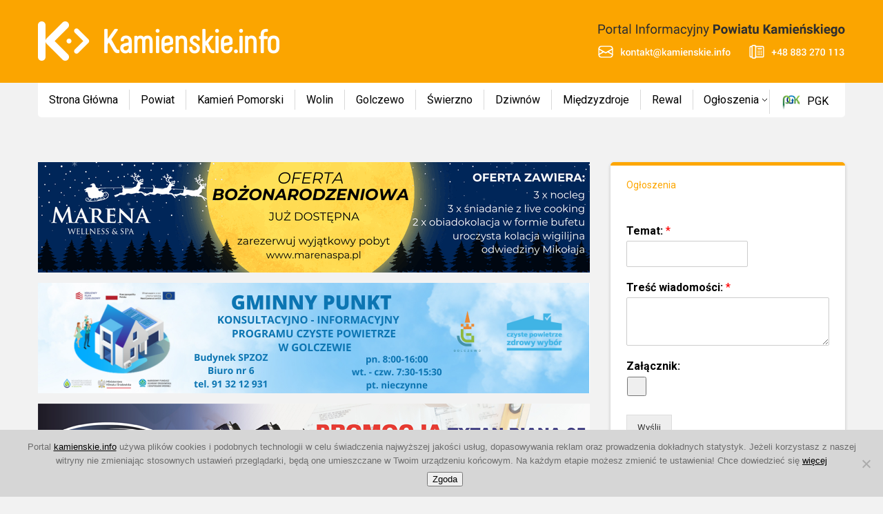

--- FILE ---
content_type: text/html; charset=UTF-8
request_url: https://kamienskie.info/kierownik-recepcji-resortu-nad-morzem-rewal/
body_size: 18030
content:
<!DOCTYPE html PUBLIC "-//W3C//DTD XHTML 1.1//EN" "http://www.w3.org/TR/xhtml11/DTD/xhtml11.dtd">
<html xmlns="http://www.w3.org/1999/xhtml" dir="ltr" xml:lang="pl-PL">
    <head>
        <meta http-equiv="Content-Type" content="text/html; charset=UTF-8" />
        <title>Kierownik Recepcji resortu nad morzem, Rewal | Kamienskie.info</title>
        <meta http-equiv="Content-language" content="pl-PL" />
        <meta http-equiv="x-ua-compatible" content="ie=edge">
		<link rel="profile" href="https://gmpg.org/xfn/11" />
        <link rel="shortcut icon" href="https://kamienskie.info/wp-content/themes/sight3.0/images/favicon.ico" type="image/x-icon" />
        <link rel="stylesheet" type="text/css" media="all" href="https://kamienskie.info/wp-content/themes/sight3.0/style.css?v=3" />
<script async src="https://pagead2.googlesyndication.com/pagead/js/adsbygoogle.js?client=ca-pub-6962618512979957"
     crossorigin="anonymous"></script>


        <!--[if IE]><link rel="stylesheet" type="text/css" media="all" href="https://kamienskie.info/wp-content/themes/sight3.0/ie.css" /><![endif]-->
        <X-XSS-Protection: 1; mode=block>
        <meta name='robots' content='max-image-preview:large' />
	<style>img:is([sizes="auto" i], [sizes^="auto," i]) { contain-intrinsic-size: 3000px 1500px }</style>
	<link rel="alternate" type="application/rss+xml" title="Kamienskie.info &raquo; Kanał z wpisami" href="https://kamienskie.info/feed/" />
<link rel="alternate" type="application/rss+xml" title="Kamienskie.info &raquo; Kanał z komentarzami" href="https://kamienskie.info/comments/feed/" />
<link rel="alternate" type="application/rss+xml" title="Kamienskie.info &raquo; Kierownik Recepcji resortu nad morzem, Rewal Kanał z komentarzami" href="https://kamienskie.info/kierownik-recepcji-resortu-nad-morzem-rewal/feed/" />
<script type="text/javascript">
/* <![CDATA[ */
window._wpemojiSettings = {"baseUrl":"https:\/\/s.w.org\/images\/core\/emoji\/16.0.1\/72x72\/","ext":".png","svgUrl":"https:\/\/s.w.org\/images\/core\/emoji\/16.0.1\/svg\/","svgExt":".svg","source":{"concatemoji":"https:\/\/kamienskie.info\/wp-includes\/js\/wp-emoji-release.min.js?ver=6.8.3"}};
/*! This file is auto-generated */
!function(s,n){var o,i,e;function c(e){try{var t={supportTests:e,timestamp:(new Date).valueOf()};sessionStorage.setItem(o,JSON.stringify(t))}catch(e){}}function p(e,t,n){e.clearRect(0,0,e.canvas.width,e.canvas.height),e.fillText(t,0,0);var t=new Uint32Array(e.getImageData(0,0,e.canvas.width,e.canvas.height).data),a=(e.clearRect(0,0,e.canvas.width,e.canvas.height),e.fillText(n,0,0),new Uint32Array(e.getImageData(0,0,e.canvas.width,e.canvas.height).data));return t.every(function(e,t){return e===a[t]})}function u(e,t){e.clearRect(0,0,e.canvas.width,e.canvas.height),e.fillText(t,0,0);for(var n=e.getImageData(16,16,1,1),a=0;a<n.data.length;a++)if(0!==n.data[a])return!1;return!0}function f(e,t,n,a){switch(t){case"flag":return n(e,"\ud83c\udff3\ufe0f\u200d\u26a7\ufe0f","\ud83c\udff3\ufe0f\u200b\u26a7\ufe0f")?!1:!n(e,"\ud83c\udde8\ud83c\uddf6","\ud83c\udde8\u200b\ud83c\uddf6")&&!n(e,"\ud83c\udff4\udb40\udc67\udb40\udc62\udb40\udc65\udb40\udc6e\udb40\udc67\udb40\udc7f","\ud83c\udff4\u200b\udb40\udc67\u200b\udb40\udc62\u200b\udb40\udc65\u200b\udb40\udc6e\u200b\udb40\udc67\u200b\udb40\udc7f");case"emoji":return!a(e,"\ud83e\udedf")}return!1}function g(e,t,n,a){var r="undefined"!=typeof WorkerGlobalScope&&self instanceof WorkerGlobalScope?new OffscreenCanvas(300,150):s.createElement("canvas"),o=r.getContext("2d",{willReadFrequently:!0}),i=(o.textBaseline="top",o.font="600 32px Arial",{});return e.forEach(function(e){i[e]=t(o,e,n,a)}),i}function t(e){var t=s.createElement("script");t.src=e,t.defer=!0,s.head.appendChild(t)}"undefined"!=typeof Promise&&(o="wpEmojiSettingsSupports",i=["flag","emoji"],n.supports={everything:!0,everythingExceptFlag:!0},e=new Promise(function(e){s.addEventListener("DOMContentLoaded",e,{once:!0})}),new Promise(function(t){var n=function(){try{var e=JSON.parse(sessionStorage.getItem(o));if("object"==typeof e&&"number"==typeof e.timestamp&&(new Date).valueOf()<e.timestamp+604800&&"object"==typeof e.supportTests)return e.supportTests}catch(e){}return null}();if(!n){if("undefined"!=typeof Worker&&"undefined"!=typeof OffscreenCanvas&&"undefined"!=typeof URL&&URL.createObjectURL&&"undefined"!=typeof Blob)try{var e="postMessage("+g.toString()+"("+[JSON.stringify(i),f.toString(),p.toString(),u.toString()].join(",")+"));",a=new Blob([e],{type:"text/javascript"}),r=new Worker(URL.createObjectURL(a),{name:"wpTestEmojiSupports"});return void(r.onmessage=function(e){c(n=e.data),r.terminate(),t(n)})}catch(e){}c(n=g(i,f,p,u))}t(n)}).then(function(e){for(var t in e)n.supports[t]=e[t],n.supports.everything=n.supports.everything&&n.supports[t],"flag"!==t&&(n.supports.everythingExceptFlag=n.supports.everythingExceptFlag&&n.supports[t]);n.supports.everythingExceptFlag=n.supports.everythingExceptFlag&&!n.supports.flag,n.DOMReady=!1,n.readyCallback=function(){n.DOMReady=!0}}).then(function(){return e}).then(function(){var e;n.supports.everything||(n.readyCallback(),(e=n.source||{}).concatemoji?t(e.concatemoji):e.wpemoji&&e.twemoji&&(t(e.twemoji),t(e.wpemoji)))}))}((window,document),window._wpemojiSettings);
/* ]]> */
</script>
<link rel='stylesheet' id='dashicons-css' href='https://kamienskie.info/wp-includes/css/dashicons.min.css?ver=6.8.3' type='text/css' media='all' />
<link rel='stylesheet' id='menu-icons-extra-css' href='https://kamienskie.info/wp-content/plugins/menu-icons/css/extra.min.css?ver=0.13.18' type='text/css' media='all' />
<style id='wp-emoji-styles-inline-css' type='text/css'>

	img.wp-smiley, img.emoji {
		display: inline !important;
		border: none !important;
		box-shadow: none !important;
		height: 1em !important;
		width: 1em !important;
		margin: 0 0.07em !important;
		vertical-align: -0.1em !important;
		background: none !important;
		padding: 0 !important;
	}
</style>
<link rel='stylesheet' id='wp-block-library-css' href='https://kamienskie.info/wp-includes/css/dist/block-library/style.min.css?ver=6.8.3' type='text/css' media='all' />
<style id='classic-theme-styles-inline-css' type='text/css'>
/*! This file is auto-generated */
.wp-block-button__link{color:#fff;background-color:#32373c;border-radius:9999px;box-shadow:none;text-decoration:none;padding:calc(.667em + 2px) calc(1.333em + 2px);font-size:1.125em}.wp-block-file__button{background:#32373c;color:#fff;text-decoration:none}
</style>
<style id='global-styles-inline-css' type='text/css'>
:root{--wp--preset--aspect-ratio--square: 1;--wp--preset--aspect-ratio--4-3: 4/3;--wp--preset--aspect-ratio--3-4: 3/4;--wp--preset--aspect-ratio--3-2: 3/2;--wp--preset--aspect-ratio--2-3: 2/3;--wp--preset--aspect-ratio--16-9: 16/9;--wp--preset--aspect-ratio--9-16: 9/16;--wp--preset--color--black: #000000;--wp--preset--color--cyan-bluish-gray: #abb8c3;--wp--preset--color--white: #ffffff;--wp--preset--color--pale-pink: #f78da7;--wp--preset--color--vivid-red: #cf2e2e;--wp--preset--color--luminous-vivid-orange: #ff6900;--wp--preset--color--luminous-vivid-amber: #fcb900;--wp--preset--color--light-green-cyan: #7bdcb5;--wp--preset--color--vivid-green-cyan: #00d084;--wp--preset--color--pale-cyan-blue: #8ed1fc;--wp--preset--color--vivid-cyan-blue: #0693e3;--wp--preset--color--vivid-purple: #9b51e0;--wp--preset--gradient--vivid-cyan-blue-to-vivid-purple: linear-gradient(135deg,rgba(6,147,227,1) 0%,rgb(155,81,224) 100%);--wp--preset--gradient--light-green-cyan-to-vivid-green-cyan: linear-gradient(135deg,rgb(122,220,180) 0%,rgb(0,208,130) 100%);--wp--preset--gradient--luminous-vivid-amber-to-luminous-vivid-orange: linear-gradient(135deg,rgba(252,185,0,1) 0%,rgba(255,105,0,1) 100%);--wp--preset--gradient--luminous-vivid-orange-to-vivid-red: linear-gradient(135deg,rgba(255,105,0,1) 0%,rgb(207,46,46) 100%);--wp--preset--gradient--very-light-gray-to-cyan-bluish-gray: linear-gradient(135deg,rgb(238,238,238) 0%,rgb(169,184,195) 100%);--wp--preset--gradient--cool-to-warm-spectrum: linear-gradient(135deg,rgb(74,234,220) 0%,rgb(151,120,209) 20%,rgb(207,42,186) 40%,rgb(238,44,130) 60%,rgb(251,105,98) 80%,rgb(254,248,76) 100%);--wp--preset--gradient--blush-light-purple: linear-gradient(135deg,rgb(255,206,236) 0%,rgb(152,150,240) 100%);--wp--preset--gradient--blush-bordeaux: linear-gradient(135deg,rgb(254,205,165) 0%,rgb(254,45,45) 50%,rgb(107,0,62) 100%);--wp--preset--gradient--luminous-dusk: linear-gradient(135deg,rgb(255,203,112) 0%,rgb(199,81,192) 50%,rgb(65,88,208) 100%);--wp--preset--gradient--pale-ocean: linear-gradient(135deg,rgb(255,245,203) 0%,rgb(182,227,212) 50%,rgb(51,167,181) 100%);--wp--preset--gradient--electric-grass: linear-gradient(135deg,rgb(202,248,128) 0%,rgb(113,206,126) 100%);--wp--preset--gradient--midnight: linear-gradient(135deg,rgb(2,3,129) 0%,rgb(40,116,252) 100%);--wp--preset--font-size--small: 13px;--wp--preset--font-size--medium: 20px;--wp--preset--font-size--large: 36px;--wp--preset--font-size--x-large: 42px;--wp--preset--spacing--20: 0.44rem;--wp--preset--spacing--30: 0.67rem;--wp--preset--spacing--40: 1rem;--wp--preset--spacing--50: 1.5rem;--wp--preset--spacing--60: 2.25rem;--wp--preset--spacing--70: 3.38rem;--wp--preset--spacing--80: 5.06rem;--wp--preset--shadow--natural: 6px 6px 9px rgba(0, 0, 0, 0.2);--wp--preset--shadow--deep: 12px 12px 50px rgba(0, 0, 0, 0.4);--wp--preset--shadow--sharp: 6px 6px 0px rgba(0, 0, 0, 0.2);--wp--preset--shadow--outlined: 6px 6px 0px -3px rgba(255, 255, 255, 1), 6px 6px rgba(0, 0, 0, 1);--wp--preset--shadow--crisp: 6px 6px 0px rgba(0, 0, 0, 1);}:where(.is-layout-flex){gap: 0.5em;}:where(.is-layout-grid){gap: 0.5em;}body .is-layout-flex{display: flex;}.is-layout-flex{flex-wrap: wrap;align-items: center;}.is-layout-flex > :is(*, div){margin: 0;}body .is-layout-grid{display: grid;}.is-layout-grid > :is(*, div){margin: 0;}:where(.wp-block-columns.is-layout-flex){gap: 2em;}:where(.wp-block-columns.is-layout-grid){gap: 2em;}:where(.wp-block-post-template.is-layout-flex){gap: 1.25em;}:where(.wp-block-post-template.is-layout-grid){gap: 1.25em;}.has-black-color{color: var(--wp--preset--color--black) !important;}.has-cyan-bluish-gray-color{color: var(--wp--preset--color--cyan-bluish-gray) !important;}.has-white-color{color: var(--wp--preset--color--white) !important;}.has-pale-pink-color{color: var(--wp--preset--color--pale-pink) !important;}.has-vivid-red-color{color: var(--wp--preset--color--vivid-red) !important;}.has-luminous-vivid-orange-color{color: var(--wp--preset--color--luminous-vivid-orange) !important;}.has-luminous-vivid-amber-color{color: var(--wp--preset--color--luminous-vivid-amber) !important;}.has-light-green-cyan-color{color: var(--wp--preset--color--light-green-cyan) !important;}.has-vivid-green-cyan-color{color: var(--wp--preset--color--vivid-green-cyan) !important;}.has-pale-cyan-blue-color{color: var(--wp--preset--color--pale-cyan-blue) !important;}.has-vivid-cyan-blue-color{color: var(--wp--preset--color--vivid-cyan-blue) !important;}.has-vivid-purple-color{color: var(--wp--preset--color--vivid-purple) !important;}.has-black-background-color{background-color: var(--wp--preset--color--black) !important;}.has-cyan-bluish-gray-background-color{background-color: var(--wp--preset--color--cyan-bluish-gray) !important;}.has-white-background-color{background-color: var(--wp--preset--color--white) !important;}.has-pale-pink-background-color{background-color: var(--wp--preset--color--pale-pink) !important;}.has-vivid-red-background-color{background-color: var(--wp--preset--color--vivid-red) !important;}.has-luminous-vivid-orange-background-color{background-color: var(--wp--preset--color--luminous-vivid-orange) !important;}.has-luminous-vivid-amber-background-color{background-color: var(--wp--preset--color--luminous-vivid-amber) !important;}.has-light-green-cyan-background-color{background-color: var(--wp--preset--color--light-green-cyan) !important;}.has-vivid-green-cyan-background-color{background-color: var(--wp--preset--color--vivid-green-cyan) !important;}.has-pale-cyan-blue-background-color{background-color: var(--wp--preset--color--pale-cyan-blue) !important;}.has-vivid-cyan-blue-background-color{background-color: var(--wp--preset--color--vivid-cyan-blue) !important;}.has-vivid-purple-background-color{background-color: var(--wp--preset--color--vivid-purple) !important;}.has-black-border-color{border-color: var(--wp--preset--color--black) !important;}.has-cyan-bluish-gray-border-color{border-color: var(--wp--preset--color--cyan-bluish-gray) !important;}.has-white-border-color{border-color: var(--wp--preset--color--white) !important;}.has-pale-pink-border-color{border-color: var(--wp--preset--color--pale-pink) !important;}.has-vivid-red-border-color{border-color: var(--wp--preset--color--vivid-red) !important;}.has-luminous-vivid-orange-border-color{border-color: var(--wp--preset--color--luminous-vivid-orange) !important;}.has-luminous-vivid-amber-border-color{border-color: var(--wp--preset--color--luminous-vivid-amber) !important;}.has-light-green-cyan-border-color{border-color: var(--wp--preset--color--light-green-cyan) !important;}.has-vivid-green-cyan-border-color{border-color: var(--wp--preset--color--vivid-green-cyan) !important;}.has-pale-cyan-blue-border-color{border-color: var(--wp--preset--color--pale-cyan-blue) !important;}.has-vivid-cyan-blue-border-color{border-color: var(--wp--preset--color--vivid-cyan-blue) !important;}.has-vivid-purple-border-color{border-color: var(--wp--preset--color--vivid-purple) !important;}.has-vivid-cyan-blue-to-vivid-purple-gradient-background{background: var(--wp--preset--gradient--vivid-cyan-blue-to-vivid-purple) !important;}.has-light-green-cyan-to-vivid-green-cyan-gradient-background{background: var(--wp--preset--gradient--light-green-cyan-to-vivid-green-cyan) !important;}.has-luminous-vivid-amber-to-luminous-vivid-orange-gradient-background{background: var(--wp--preset--gradient--luminous-vivid-amber-to-luminous-vivid-orange) !important;}.has-luminous-vivid-orange-to-vivid-red-gradient-background{background: var(--wp--preset--gradient--luminous-vivid-orange-to-vivid-red) !important;}.has-very-light-gray-to-cyan-bluish-gray-gradient-background{background: var(--wp--preset--gradient--very-light-gray-to-cyan-bluish-gray) !important;}.has-cool-to-warm-spectrum-gradient-background{background: var(--wp--preset--gradient--cool-to-warm-spectrum) !important;}.has-blush-light-purple-gradient-background{background: var(--wp--preset--gradient--blush-light-purple) !important;}.has-blush-bordeaux-gradient-background{background: var(--wp--preset--gradient--blush-bordeaux) !important;}.has-luminous-dusk-gradient-background{background: var(--wp--preset--gradient--luminous-dusk) !important;}.has-pale-ocean-gradient-background{background: var(--wp--preset--gradient--pale-ocean) !important;}.has-electric-grass-gradient-background{background: var(--wp--preset--gradient--electric-grass) !important;}.has-midnight-gradient-background{background: var(--wp--preset--gradient--midnight) !important;}.has-small-font-size{font-size: var(--wp--preset--font-size--small) !important;}.has-medium-font-size{font-size: var(--wp--preset--font-size--medium) !important;}.has-large-font-size{font-size: var(--wp--preset--font-size--large) !important;}.has-x-large-font-size{font-size: var(--wp--preset--font-size--x-large) !important;}
:where(.wp-block-post-template.is-layout-flex){gap: 1.25em;}:where(.wp-block-post-template.is-layout-grid){gap: 1.25em;}
:where(.wp-block-columns.is-layout-flex){gap: 2em;}:where(.wp-block-columns.is-layout-grid){gap: 2em;}
:root :where(.wp-block-pullquote){font-size: 1.5em;line-height: 1.6;}
</style>
<link rel='stylesheet' id='cookie-notice-front-css' href='https://kamienskie.info/wp-content/plugins/cookie-notice/css/front.min.css?ver=2.5.7' type='text/css' media='all' />
<link rel='stylesheet' id='bwg_fonts-css' href='https://kamienskie.info/wp-content/plugins/photo-gallery/css/bwg-fonts/fonts.css?ver=0.0.1' type='text/css' media='all' />
<link rel='stylesheet' id='sumoselect-css' href='https://kamienskie.info/wp-content/plugins/photo-gallery/css/sumoselect.min.css?ver=3.4.6' type='text/css' media='all' />
<link rel='stylesheet' id='mCustomScrollbar-css' href='https://kamienskie.info/wp-content/plugins/photo-gallery/css/jquery.mCustomScrollbar.min.css?ver=3.1.5' type='text/css' media='all' />
<link rel='stylesheet' id='bwg_googlefonts-css' href='https://fonts.googleapis.com/css?family=Ubuntu&#038;subset=greek,latin,greek-ext,vietnamese,cyrillic-ext,latin-ext,cyrillic' type='text/css' media='all' />
<link rel='stylesheet' id='bwg_frontend-css' href='https://kamienskie.info/wp-content/plugins/photo-gallery/css/styles.min.css?ver=1.8.35' type='text/css' media='all' />
<link rel='stylesheet' id='wp-polls-css' href='https://kamienskie.info/wp-content/plugins/wp-polls/polls-css.css?ver=2.77.3' type='text/css' media='all' />
<style id='wp-polls-inline-css' type='text/css'>
.wp-polls .pollbar {
	margin: 1px;
	font-size: 8px;
	line-height: 10px;
	height: 10px;
	background: #d8e1eb;
	border: 1px solid #c8c8c8;
}

</style>
<script type="text/javascript" src="https://kamienskie.info/wp-includes/js/jquery/jquery.min.js?ver=3.7.1" id="jquery-core-js"></script>
<script type="text/javascript" src="https://kamienskie.info/wp-includes/js/jquery/jquery-migrate.min.js?ver=3.4.1" id="jquery-migrate-js"></script>
<script type="text/javascript" src="https://kamienskie.info/wp-content/themes/sight3.0/js/jquery.cycle.all.min.js?ver=6.8.3" id="cycle-js"></script>
<script type="text/javascript" src="https://kamienskie.info/wp-content/themes/sight3.0/js/jquery.cookie.js?ver=6.8.3" id="cookie-js"></script>
<script type="text/javascript" src="https://kamienskie.info/wp-content/themes/sight3.0/js/script.js?ver=6.8.3" id="script-js"></script>
<script type="text/javascript" src="https://kamienskie.info/wp-includes/js/swfobject.js?ver=2.2-20120417" id="swfobject-js"></script>
<script type="text/javascript" id="cookie-notice-front-js-before">
/* <![CDATA[ */
var cnArgs = {"ajaxUrl":"https:\/\/kamienskie.info\/wp-admin\/admin-ajax.php","nonce":"1aa06b191b","hideEffect":"fade","position":"bottom","onScroll":false,"onScrollOffset":100,"onClick":false,"cookieName":"cookie_notice_accepted","cookieTime":2592000,"cookieTimeRejected":2592000,"globalCookie":false,"redirection":false,"cache":false,"revokeCookies":false,"revokeCookiesOpt":"automatic"};
/* ]]> */
</script>
<script type="text/javascript" src="https://kamienskie.info/wp-content/plugins/cookie-notice/js/front.min.js?ver=2.5.7" id="cookie-notice-front-js"></script>
<script type="text/javascript" src="https://kamienskie.info/wp-content/plugins/photo-gallery/js/jquery.sumoselect.min.js?ver=3.4.6" id="sumoselect-js"></script>
<script type="text/javascript" src="https://kamienskie.info/wp-content/plugins/photo-gallery/js/tocca.min.js?ver=2.0.9" id="bwg_mobile-js"></script>
<script type="text/javascript" src="https://kamienskie.info/wp-content/plugins/photo-gallery/js/jquery.mCustomScrollbar.concat.min.js?ver=3.1.5" id="mCustomScrollbar-js"></script>
<script type="text/javascript" src="https://kamienskie.info/wp-content/plugins/photo-gallery/js/jquery.fullscreen.min.js?ver=0.6.0" id="jquery-fullscreen-js"></script>
<script type="text/javascript" id="bwg_frontend-js-extra">
/* <![CDATA[ */
var bwg_objectsL10n = {"bwg_field_required":"pole wymagane.","bwg_mail_validation":"To nie jest prawid\u0142owy adres e-mail.","bwg_search_result":"Brak obrazk\u00f3w odpowiadaj\u0105cych Twojemu wyszukiwaniu.","bwg_select_tag":"Wybierz znacznik","bwg_order_by":"Kolejno\u015b\u0107 wg","bwg_search":"Szukaj","bwg_show_ecommerce":"Poka\u017c handel elektroniczny","bwg_hide_ecommerce":"Ukryj handel elektroniczny","bwg_show_comments":"Poka\u017c komentarze","bwg_hide_comments":"Ukryj komentarze","bwg_restore":"Przywr\u00f3\u0107","bwg_maximize":"Maksymalizuj","bwg_fullscreen":"Tryb pe\u0142noekranowy","bwg_exit_fullscreen":"Zamknij tryb pe\u0142noekranowy","bwg_search_tag":"SZUKAJ...","bwg_tag_no_match":"Nie znaleziono znacznik\u00f3w","bwg_all_tags_selected":"Wszystkie znaczniki zaznaczone","bwg_tags_selected":"wybrane znaczniki","play":"Odtw\u00f3rz","pause":"Zatrzymaj","is_pro":"","bwg_play":"Odtw\u00f3rz","bwg_pause":"Zatrzymaj","bwg_hide_info":"Ukryj informacje","bwg_show_info":"Poka\u017c informacje","bwg_hide_rating":"Ukryj ocen\u0119","bwg_show_rating":"Poka\u017c ocen\u0119","ok":"Ok","cancel":"Anuluj","select_all":"Zaznacz wszystko","lazy_load":"0","lazy_loader":"https:\/\/kamienskie.info\/wp-content\/plugins\/photo-gallery\/images\/ajax_loader.png","front_ajax":"0","bwg_tag_see_all":"zobacz wszystkie znaczniki","bwg_tag_see_less":"zobacz mniej znacznik\u00f3w"};
/* ]]> */
</script>
<script type="text/javascript" src="https://kamienskie.info/wp-content/plugins/photo-gallery/js/scripts.min.js?ver=1.8.35" id="bwg_frontend-js"></script>

<!-- OG: 3.3.7 -->
<meta property="og:description" content="Lubisz rozmowy z ludźmi i masz doświadczenie w obsłudze klienta? Jesteś osobą otwartą, komunikatywną i lubiącą ludzi, a do tego systematyczną, staranną i dążącą do realizacji celów, umiesz zarządzać ludźmi? Szukamy właśnie Ciebie! Holiday Club Sp. z o.o. to firma z branży turystycznej zarządzającą dużym nowoczesnym resortem nad morzem - SOLEO Family Resort w Rewalu...."><meta property="og:type" content="article"><meta property="og:locale" content="pl_PL"><meta property="og:site_name" content="Kamienskie.info"><meta property="og:title" content="Kierownik Recepcji resortu nad morzem, Rewal"><meta property="og:url" content="https://kamienskie.info/kierownik-recepcji-resortu-nad-morzem-rewal/"><meta property="og:updated_time" content="2022-01-25T18:55:44+01:00">
<meta property="article:published_time" content="2022-01-25T17:55:44+00:00"><meta property="article:modified_time" content="2022-01-25T17:55:44+00:00"><meta property="article:section" content="Ogłoszenia"><meta property="article:section" content="Praca"><meta property="article:author:first_name" content="Paweł"><meta property="article:author:last_name" content="Ukraiński"><meta property="article:author:username" content="kamienskie.info">
<meta property="twitter:partner" content="ogwp"><meta property="twitter:card" content="summary"><meta property="twitter:title" content="Kierownik Recepcji resortu nad morzem, Rewal"><meta property="twitter:description" content="Lubisz rozmowy z ludźmi i masz doświadczenie w obsłudze klienta? Jesteś osobą otwartą, komunikatywną i lubiącą ludzi, a do tego systematyczną, staranną i dążącą do realizacji celów, umiesz..."><meta property="twitter:url" content="https://kamienskie.info/kierownik-recepcji-resortu-nad-morzem-rewal/"><meta property="twitter:label1" content="Czas czytania"><meta property="twitter:data1" content="1 minuta">
<meta itemprop="name" content="Kierownik Recepcji resortu nad morzem, Rewal"><meta itemprop="description" content="Lubisz rozmowy z ludźmi i masz doświadczenie w obsłudze klienta? Jesteś osobą otwartą, komunikatywną i lubiącą ludzi, a do tego systematyczną, staranną i dążącą do realizacji celów, umiesz zarządzać ludźmi? Szukamy właśnie Ciebie! Holiday Club Sp. z o.o. to firma z branży turystycznej zarządzającą dużym nowoczesnym resortem nad morzem - SOLEO Family Resort w Rewalu...."><meta itemprop="datePublished" content="2022-01-25"><meta itemprop="dateModified" content="2022-01-25T17:55:44+00:00">
<meta property="profile:first_name" content="Paweł"><meta property="profile:last_name" content="Ukraiński"><meta property="profile:username" content="kamienskie.info">
<!-- /OG -->

<link rel="https://api.w.org/" href="https://kamienskie.info/wp-json/" /><link rel="alternate" title="JSON" type="application/json" href="https://kamienskie.info/wp-json/wp/v2/posts/214117" /><link rel="EditURI" type="application/rsd+xml" title="RSD" href="https://kamienskie.info/xmlrpc.php?rsd" />
<meta name="generator" content="WordPress 6.8.3" />
<link rel="canonical" href="https://kamienskie.info/kierownik-recepcji-resortu-nad-morzem-rewal/" />
<link rel='shortlink' href='https://kamienskie.info/?p=214117' />
<link rel="alternate" title="oEmbed (JSON)" type="application/json+oembed" href="https://kamienskie.info/wp-json/oembed/1.0/embed?url=https%3A%2F%2Fkamienskie.info%2Fkierownik-recepcji-resortu-nad-morzem-rewal%2F" />
<link rel="alternate" title="oEmbed (XML)" type="text/xml+oembed" href="https://kamienskie.info/wp-json/oembed/1.0/embed?url=https%3A%2F%2Fkamienskie.info%2Fkierownik-recepcji-resortu-nad-morzem-rewal%2F&#038;format=xml" />
        	</head>

    

	<body >
        <div id="fb-root"></div>
        <script>
            (function(d, s, id) {
                var js, fjs = d.getElementsByTagName(s)[0];
                if (d.getElementById(id)) return;
                js = d.createElement(s); js.id = id;
                js.src = "//connect.facebook.net/pl_PL/sdk.js#xfbml=1&version=v2.7&appId=316880081985768";
                fjs.parentNode.insertBefore(js, fjs);
            }(document, 'script', 'facebook-jssdk'));
        </script>

        <script>
            window.twttr = (function(d, s, id) {
                var js, fjs = d.getElementsByTagName(s)[0],
                    t = window.twttr || {};
                if (d.getElementById(id)) return t;
                js = d.createElement(s);
                js.id = id;
                js.src = "https://platform.twitter.com/widgets.js";
                fjs.parentNode.insertBefore(js, fjs);

                t._e = [];
                t.ready = function(f) {
                    t._e.push(f);
                };

                return t;
            }(document, "script", "twitter-wjs"));
        </script>
        
        <div class="top">
            <div class="header">
                <div class="pattern">
                    <div class="logo"></div>
                    <div class="kontakt"><a href="mailto:kontakt@kamienskie.info" class="contact-link"></a></div>
                </div>
            </div>
        </div>
        <div class="wrapper">
            <div class="nav"><ul id="dd" class="dd"><li id="menu-item-149" class="menu-item menu-item-type-custom menu-item-object-custom menu-item-149"><a href="http://www.kamienskie.info">Strona Główna</a></li>
<li id="menu-item-320" class="menu-item menu-item-type-taxonomy menu-item-object-category menu-item-320"><a href="https://kamienskie.info/category/powiat/">Powiat</a></li>
<li id="menu-item-130" class="menu-item menu-item-type-taxonomy menu-item-object-category menu-item-130"><a href="https://kamienskie.info/category/kamien-pomorski/">Kamień Pomorski</a></li>
<li id="menu-item-264488" class="menu-item menu-item-type-taxonomy menu-item-object-category menu-item-264488"><a href="https://kamienskie.info/category/wolin/">Wolin</a></li>
<li id="menu-item-133" class="menu-item menu-item-type-taxonomy menu-item-object-category menu-item-133"><a href="https://kamienskie.info/category/golczewo/">Golczewo</a></li>
<li id="menu-item-136" class="menu-item menu-item-type-taxonomy menu-item-object-category menu-item-136"><a href="https://kamienskie.info/category/swierzno/">Świerzno</a></li>
<li id="menu-item-134" class="menu-item menu-item-type-taxonomy menu-item-object-category menu-item-134"><a href="https://kamienskie.info/category/dziwnow/">Dziwnów</a></li>
<li id="menu-item-132" class="menu-item menu-item-type-taxonomy menu-item-object-category menu-item-132"><a href="https://kamienskie.info/category/miedzyzdroje/">Międzyzdroje</a></li>
<li id="menu-item-264380" class="menu-item menu-item-type-taxonomy menu-item-object-category menu-item-264380"><a href="https://kamienskie.info/category/rewal/">Rewal</a></li>
<li id="menu-item-11560" class="menu-item menu-item-type-taxonomy menu-item-object-category current-post-ancestor current-menu-parent current-post-parent menu-item-has-children parent menu-item-11560"><a href="https://kamienskie.info/category/ogloszenia/">Ogłoszenia</a>
<ul class="sub-menu">
	<li id="menu-item-25857" class="menu-item menu-item-type-taxonomy menu-item-object-category current-post-ancestor current-menu-parent current-post-parent menu-item-25857"><a href="https://kamienskie.info/category/ogloszenia/praca/">Praca</a></li>
	<li id="menu-item-25882" class="menu-item menu-item-type-taxonomy menu-item-object-category menu-item-25882"><a href="https://kamienskie.info/category/ogloszenia/motoryzacja/">Motoryzacja</a></li>
	<li id="menu-item-25868" class="menu-item menu-item-type-taxonomy menu-item-object-category menu-item-25868"><a href="https://kamienskie.info/category/ogloszenia/nieruchomosci/">Nieruchomości</a></li>
	<li id="menu-item-28939" class="menu-item menu-item-type-taxonomy menu-item-object-category menu-item-28939"><a href="https://kamienskie.info/category/ogloszenia/odziez-obuwie/">Odzież / Obuwie</a></li>
	<li id="menu-item-235494" class="menu-item menu-item-type-taxonomy menu-item-object-category menu-item-235494"><a href="https://kamienskie.info/category/ogloszenia/towarzyskie/">Towarzyskie</a></li>
	<li id="menu-item-27292" class="menu-item menu-item-type-taxonomy menu-item-object-category menu-item-27292"><a href="https://kamienskie.info/category/rtv-agd/">RTV / AGD</a></li>
	<li id="menu-item-25852" class="menu-item menu-item-type-taxonomy menu-item-object-category menu-item-25852"><a href="https://kamienskie.info/category/ogloszenia/reklama/">Reklama</a></li>
	<li id="menu-item-25869" class="menu-item menu-item-type-taxonomy menu-item-object-category menu-item-25869"><a href="https://kamienskie.info/category/ogloszenia/rozne/">Różne</a></li>
	<li id="menu-item-25862" class="menu-item menu-item-type-taxonomy menu-item-object-category menu-item-25862"><a href="https://kamienskie.info/category/ogloszenia/uslugi/">Usługi</a></li>
	<li id="menu-item-25853" class="menu-item menu-item-type-taxonomy menu-item-object-category menu-item-25853"><a href="https://kamienskie.info/category/ogloszenia/zwierzeta/">Zwierzęta</a></li>
</ul>
</li>
<li id="menu-item-260143" class="menu-item menu-item-type-custom menu-item-object-custom menu-item-260143"><a target="_blank" href="https://www.pgkkamien.pl/"><img width="30" height="25" src="https://kamienskie.info/wp-content/uploads/2024/07/pgk-2.png" class="_mi _before _image" alt="" aria-hidden="true" decoding="async" /><span>PGK</span></a></li>
</ul></div>
            
            
            <!-- Container -->
            <div id="container" class="clear">
                <!-- Content -->
                <div id="content">
                    <div class="ad"></div>


<div class="ads-subpage">
 
<a href="https://kamienskie.info/SylwesterMarena" target="_blank" rel="noopener noreferrer"><img src="https://kamienskie.info/wp-content/uploads/2025/09/Sylwek.gif" alt="perfekt"></a>
&nbsp;  	
<a href="https://kamienskie.info/golczewoczyste" target="_blank" rel="noopener noreferrer"><img src="https://kamienskie.info/wp-content/uploads/2025/05/czyste-powietrze-baner-1-002.png" alt="perfekt"></a>
&nbsp;  
<a href="https://kamienskie.info/PerfAle" target="_blank" rel="noopener noreferrer"><img src="https://kamienskie.info/wp-content/uploads/2025/03/Bez-nazwy-1.png" alt="perfekt"></a>
&nbsp; 
<a href="https://www.marenaspa.pl/mare-spa" target="_blank" rel="noopener noreferrer"><img src="https://kamienskie.info/wp-content/uploads/2025/09/nauka-plywania.png" alt="perfekt"></a>
&nbsp;         
<a href="https://kamienskie.info/Therm" target="_blank" rel="noopener noreferrer"><img src="https://kamienskie.info/wp-content/uploads/2025/03/BANNER_KAMIENSKIE_INFO_800_160.jpg" alt="perfekt"></a>
&nbsp; 
<a href="https://kamienskie.info/NC" target="_blank" rel="noopener noreferrer"><img src="https://kamienskie.info/wp-content/uploads/2025/04/01-1.jpg" alt="perfekt"></a>

    </div>
            
        <div class="content-title">
            <a href="https://kamienskie.info/category/ogloszenia/" rel="category tag">Ogłoszenia</a> <span>/</span> <a href="https://kamienskie.info/category/ogloszenia/praca/" rel="category tag">Praca</a>        </div>

        <div class="entry">
            <div class="single clear post-214117 post type-post status-publish format-standard hentry category-ogloszenia category-praca" id="post_214117">
                <div class="post-meta clear">
                    <h1>Kierownik Recepcji resortu nad morzem, Rewal</h1>
                    <span
                        class="post-date">sty 25, 2022</span> &bull; <span>18:55</span> <a
                        href="#comments" class="post-comms">1 Komentarz</a></div>
                    <div class="post-content"><p>Lubisz rozmowy z ludźmi i masz doświadczenie w obsłudze klienta? Jesteś osobą otwartą, komunikatywną i lubiącą ludzi, a do tego systematyczną, staranną i dążącą do realizacji celów, umiesz zarządzać ludźmi?</p>
<p>Szukamy właśnie Ciebie!</p>
<p>Holiday Club Sp. z o.o. to firma z branży turystycznej zarządzającą dużym nowoczesnym resortem nad morzem &#8211; SOLEO Family Resort w Rewalu.</p>
<p><a href="http://www.soleo-rewal.pl/" target="_blank" rel="nofollow noopener" data-saferedirecturl="https://www.google.com/url?q=http://www.soleo-rewal.pl&amp;source=gmail&amp;ust=1643218553636000&amp;usg=AOvVaw2_i2sA-nEWLUBYgtHvAPrb">http://www.soleo-rewal.pl</a></p>
<p>Do naszego zespołu poszukujemy Kierownika Recepcji &#8211; osoby do obsługi klienta, która będzie odpowiadać przede wszystkim za zapewnienie wysokiej jakości obsługi telefonicznej, mailowej i bezpośredniej przy przyjmowaniu rezerwacji na pobyt w naszym resorcie i zapewnienie wysokiej obsługi na miejscu przy meldowaniu i pobycie gości.</p>
<p>Miejsce pracy: Rewal, nad morzem</p>
<p>praca maj &#8211; wrzesień</p>
<p>Zakres obowiązków:</p>
<p>telefoniczna i mailowa obsługa klienta zgodnie z przyjętymi standardami<br />
obsługa systemu rezerwacyjnego – zakładanie i obsługa rezerwacji<br />
check-in, check-out<br />
przygotowywanie ofert odpowiadających na potrzeby indywidualnego zapytania Klientów<br />
budowanie pozytywnych relacji z Klientem<br />
sprawne rozwiązywanie zgłaszanych przez Klientów spraw i próśb<br />
zarządzanie recepcją resortu<br />
szybkie i skuteczne rozwiązywanie kwestii zgłaszanych przez Gości;<br />
dbałość o bezpieczeństwo i miły przebieg pobytu Gości,<br />
utrzymanie porządku w miejscu pracy<br />
realizacja powierzonych zadań<br />
Oczekujemy od Ciebie:</p>
<p>doświadczenia w pracy w obsłudze klienta &#8211; telefonicznej/bezpośredniej<br />
wysoko rozwiniętych umiejętności komunikacyjnych, dobrej dykcji i swobody w prowadzeniu rozmów<br />
bardzo dobrej organizacji pracy<br />
znajomości obsługi komputera<br />
umiejętności szybkiego przyswajania informacji i uczenia się<br />
samodzielności w działaniu, odpowiedzialności i dokładności w realizacji powierzonych zadań<br />
umiejętności pracy zespołowej i nastawienia na współpracę<br />
umiejętności logicznego myślenia i wyciągania wniosków<br />
wykształcenia min. średnie<br />
Oferujemy:</p>
<p>praca w nowoczesnym, wiodącym resorcie wakacyjnym nad morzem (Rewal) , w młodym zespole gwarantującym przyjazną atmosferę<br />
stabilne warunki pracy i rozwoju w firmie o ugruntowanej pozycji<br />
umowa zlecenia<br />
zakwaterowanie i wyżywienie (jeśli będzie niezbędne)<br />
bardzo atrakcyjne wynagrodzenie<br />
rozbudowane szkolenie wprowadzające<br />
niezbędne narzędzia do pracy</p>
<p>Szukamy osób zaangażowanych, uśmiechniętych, chętnych do działania i pracy w czołowym resorcie nad Bałtykiem &#8211; twórz z nami niepowtarzalny klimat tego miejsca!</p>
<p>Zobacz gdzie będziesz pracować &#8211; <a href="http://www.soleo-rewal.pl/" target="_blank" rel="nofollow noopener" data-saferedirecturl="https://www.google.com/url?q=http://www.soleo-rewal.pl&amp;source=gmail&amp;ust=1643218553636000&amp;usg=AOvVaw2_i2sA-nEWLUBYgtHvAPrb">http://www.soleo-rewal.pl</a> i <a href="http://www.soleo-park.pl/" target="_blank" rel="nofollow noopener" data-saferedirecturl="https://www.google.com/url?q=http://www.soleo-park.pl&amp;source=gmail&amp;ust=1643218553636000&amp;usg=AOvVaw0vRoruI2XlOhYXK8dAtxAD">http://www.soleo-park.pl</a></p>
<p>Zainteresowane osoby prosimy o przesłanie CV ze zdjęciem na podany adres email <a href="mailto:praca@soleo-rewal.pl" target="_blank" rel="noopener">praca@soleo-rewal.pl</a></p>
<p>Zastrzegamy możliwość kontaktu, tylko z wybranymi osobami.</p>
<p>Może to właśnie Ty dołączysz do naszego zespołu :)</p>
</div>
                    <div class="social-box" style="display: block; float: none; padding: 22px 30px 10px;">
                        <div class="addtoany_list" style="line-height:20px; display: flex;">
                            <div class="fb-like" data-href="https://kamienskie.info/kierownik-recepcji-resortu-nad-morzem-rewal/" data-layout="button_count" data-action="like" data-size="small" data-show-faces="false" data-share="false">

                            </div>

                            <div class="fb-share-button" style="margin-left: 8px;" data-href="https://kamienskie.info/kierownik-recepcji-resortu-nad-morzem-rewal/" data-layout="button" data-size="small" data-mobile-iframe="true">
                                <a class="fb-xfbml-parse-ignore" target="_blank" href="https://www.facebook.com/sharer/sharer.php?u=http%3A%2F%2Fkamienskie.info%2F&amp;src=sdkpreparse">
                                    Udostępnij
                                </a>
                            </div>

                            <div class="twitter-share-button" style="margin-left: 8px;">
                                <a class="twitter-share-button" href="https://kamienskie.info/kierownik-recepcji-resortu-nad-morzem-rewal/">
                                    Udostępnij
                                </a>
                            </div>

                            <div class="g-plus-button" style="margin-left: 8px;">
                                <!-- Place this tag in your head or just before your close body tag. -->
                                <script src="https://apis.google.com/js/platform.js" async defer>
                                    {lang: 'pl'}
                                </script>

                                <!-- Place this tag where you want the share button to render. -->
                                <div class="g-plus" data-action="share" data-annotation="none" data-height="22" data-href="https://kamienskie.info/kierownik-recepcji-resortu-nad-morzem-rewal/"></div>
                            </div>
                        </div>
                    </div>
                <div class="post-footer clear">
                    <div class="post-author-box" style="display: none;">
                                        <div class="post-meta-links">
                        <span class="post-author"><a href="https://kamienskie.info/author/kamienskieinfo/" title="Posts by kamienskie.info">kamienskie.info</a></span>
                    </div>
                    </div>
                    </div>
            </div>          
            <div class="post-navigation clear">
                                                            <a class="post-prev" href="https://kamienskie.info/drewno-opalowe-tel-913822010-2/"><em>Poprzedni wpis</em><span>drewno opałowe tel 913822010</span></a>
                                                                <a class="post-next" href="https://kamienskie.info/opieka-wytchnieniowa-dla-mieszkancow-gminy-wolin/"><em>Następny wpis</em><span>Opieka wytchnieniowa dla mieszkańców Gminy Wolin</span></a>
                                    <div class="line"></div>
            </div>
        </div>
            <script async src="//pagead2.googlesyndication.com/pagead/js/adsbygoogle.js"></script>
<!-- Info Poziom -->
<ins class="adsbygoogle"
     style="display:inline-block;width:799px;height:100px"
     data-ad-client="ca-pub-6962618512979957"
     data-ad-slot="3914093820"></ins>
<script>
(adsbygoogle = window.adsbygoogle || []).push({});
</script>
&nbsp;
<div class="comments">
    
    
        <div id="respond">
        <h3>A co Ty o tym myślisz?</h3>
        <div class="comment_form">


        
            <form action="https://kamienskie.info/wp-comments-post.php" method="post" id="commentform">

                
                    <table>
                        <tr>
                            <td colspan="3">
                                <div class="commform-textarea">
                                    <textarea name="comment" id="comment" cols="50" rows="7" tabindex="1"></textarea>
                                </div>
                            </td>
                        </tr>
                        <tr>
                            <td class="commform-author">
                                <p>Imię</p>
                                <div>
                                    <input type="text" name="author" id="author" tabindex="2" />
                                </div>
                            </td>
                            <td class="commform-email">
                                <p></p>

                            </td>
                        </tr>
                    </table>

                
                <!--<p class="comment_message"><small><strong>XHTML:</strong> You can use these tags: <code>&lt;a href=&quot;&quot; title=&quot;&quot;&gt; &lt;abbr title=&quot;&quot;&gt; &lt;acronym title=&quot;&quot;&gt; &lt;b&gt; &lt;blockquote cite=&quot;&quot;&gt; &lt;cite&gt; &lt;code&gt; &lt;del datetime=&quot;&quot;&gt; &lt;em&gt; &lt;i&gt; &lt;q cite=&quot;&quot;&gt; &lt;s&gt; &lt;strike&gt; &lt;strong&gt; </code></small></p>-->

                <div class="submit clear">
                    <input name="submit" type="submit" id="submit" tabindex="5" value="Skomentuj" />
                    <p id="cancel-comment-reply"><a rel="nofollow" id="cancel-comment-reply-link" href="/kierownik-recepcji-resortu-nad-morzem-rewal/#respond" style="display:none;">Kliknij tutaj, aby anulować odpowiadanie.</a></p>
                </div>
                    
                <div><input type='hidden' name='comment_post_ID' value='214117' id='comment_post_ID' />
<input type='hidden' name='comment_parent' id='comment_parent' value='0' />
</div>

            </form>

        
        </div>

        
    </div>

    <div id="comments">
            <h3>1 komentarzy</h3>
        <div class="comment_list">

            <!-- <div class="navigation">
                <div class="alignleft"></div>
                <div class="alignright"></div>
            </div> -->

            <ol>
                	<li>
        <div id="comment-419300" class="comment even thread-even depth-1">
            <table>
                <tr>
                    <td>
                                            </td>
                    <td>
                        <div class="comment-meta">
                            <p class="comment-author"><span>Anonim</span> mówi:</p>                            <p class="comment-date">sty 25, 2022</p>			    <p class="comment-date">o godzinie 19:14</p>                            <a rel="nofollow" class="comment-reply-link" href="https://kamienskie.info/kierownik-recepcji-resortu-nad-morzem-rewal/?replytocom=419300#respond" data-commentid="419300" data-postid="214117" data-belowelement="comment-419300" data-respondelement="respond" data-replyto="Odpowiedz użytkownikowi Anonim" aria-label="Odpowiedz użytkownikowi Anonim">Odpowiedz</a>                        </div>
                    </td>
                    <td>
                        <div class="comment-text">
                                                        <p>baju baju- a gdzie wynagrodzenie minimum 5000 tyś. na ręke.&#8211; dziadostwo.</p>
                        </div>
                    </td>
                </tr>
            </table>
         </div>
</li><!-- #comment-## -->
            </ol>

            <!-- <div class="navigation">
                <div class="alignleft"></div>
                <div class="alignright"></div>
            </div> -->

        </div>
        </div>

</div>
<!-- #comments -->
            </div>
            <!-- /Content -->

            <div class="sidebar">
    <div id="wpforms-widget-2" class="wpforms-widget widget"><h3>Ogłoszenia</h3><div class="widget-body clear"><div class="wpforms-container wpforms-container-full" id="wpforms-211922"><form id="wpforms-form-211922" class="wpforms-validate wpforms-form wpforms-ajax-form" data-formid="211922" method="post" enctype="multipart/form-data" action="/kierownik-recepcji-resortu-nad-morzem-rewal/?wpforms_form_id=211922" data-token="1d20789a34f64daec73ef1a18d348cea" data-token-time="1761964534"><noscript class="wpforms-error-noscript">Aby wypełnić ten formularz, włącz obsługę JavaScript w przeglądarce.</noscript><div class="wpforms-field-container"><div id="wpforms-211922-field_4-container" class="wpforms-field wpforms-field-text" data-field-id="4"><label class="wpforms-field-label" for="wpforms-211922-field_4">Temat: <span class="wpforms-required-label">*</span></label><input type="text" id="wpforms-211922-field_4" class="wpforms-field-medium wpforms-field-required" name="wpforms[fields][4]" required></div><div id="wpforms-211922-field_2-container" class="wpforms-field wpforms-field-textarea" data-field-id="2"><label class="wpforms-field-label" for="wpforms-211922-field_2">Treść wiadomości: <span class="wpforms-required-label">*</span></label><textarea id="wpforms-211922-field_2" class="wpforms-field-small wpforms-field-required" name="wpforms[fields][2]" required></textarea></div><div id="wpforms-211922-field_6-container" class="wpforms-field wpforms-field-file-upload" data-field-id="6"><label class="wpforms-field-label" for="wpforms-211922-field_6">Załącznik:</label><input type="file" id="wpforms-211922-field_6" data-rule-extension="jpg,jpeg,jpe,gif,png,bmp,tiff,tif,webp,avif,ico,heic,heif,heics,heifs,asf,asx,wmv,wmx,wm,avi,divx,mov,qt,mpeg,mpg,mpe,mp4,m4v,ogv,webm,mkv,3gp,3gpp,3g2,3gp2,txt,asc,c,cc,h,srt,csv,tsv,ics,rtx,css,vtt,mp3,m4a,m4b,aac,ra,ram,wav,x-wav,ogg,oga,flac,mid,midi,wma,wax,mka,rtf,pdf,class,tar,zip,gz,gzip,rar,7z,psd,xcf,doc,pot,pps,ppt,wri,xla,xls,xlt,xlw,mpp,docx,docm,dotx,dotm,xlsx,xlsm,xlsb,xltx,xltm,xlam,pptx,pptm,ppsx,ppsm,potx,potm,ppam,sldx,sldm,onetoc,onetoc2,onepkg,oxps,xps,odt,odp,ods,odg,odc,odb,odf,wp,wpd,key,numbers,pages,svg" data-rule-maxsize="4194304" name="wpforms_211922_6" accept=".jpg,.jpeg,.jpe,.gif,.png,.bmp,.tiff,.tif,.webp,.avif,.ico,.heic,.heif,.heics,.heifs,.asf,.asx,.wmv,.wmx,.wm,.avi,.divx,.mov,.qt,.mpeg,.mpg,.mpe,.mp4,.m4v,.ogv,.webm,.mkv,.3gp,.3gpp,.3g2,.3gp2,.txt,.asc,.c,.cc,.h,.srt,.csv,.tsv,.ics,.rtx,.css,.vtt,.mp3,.m4a,.m4b,.aac,.ra,.ram,.wav,.x-wav,.ogg,.oga,.flac,.mid,.midi,.wma,.wax,.mka,.rtf,.pdf,.class,.tar,.zip,.gz,.gzip,.rar,.7z,.psd,.xcf,.doc,.pot,.pps,.ppt,.wri,.xla,.xls,.xlt,.xlw,.mpp,.docx,.docm,.dotx,.dotm,.xlsx,.xlsm,.xlsb,.xltx,.xltm,.xlam,.pptx,.pptm,.ppsx,.ppsm,.potx,.potm,.ppam,.sldx,.sldm,.onetoc,.onetoc2,.onepkg,.oxps,.xps,.odt,.odp,.ods,.odg,.odc,.odb,.odf,.wp,.wpd,.key,.numbers,.pages,.svg" ></div></div><!-- .wpforms-field-container --><div class="wpforms-submit-container" ><input type="hidden" name="wpforms[id]" value="211922"><input type="hidden" name="page_title" value="Kierownik Recepcji resortu nad morzem, Rewal"><input type="hidden" name="page_url" value="https://kamienskie.info/kierownik-recepcji-resortu-nad-morzem-rewal/"><input type="hidden" name="url_referer" value=""><input type="hidden" name="page_id" value="214117"><input type="hidden" name="wpforms[post_id]" value="214117"><button type="submit" name="wpforms[submit]" id="wpforms-submit-211922" class="wpforms-submit" data-alt-text="Wysyłanie..." data-submit-text="Wyślij" aria-live="assertive" value="wpforms-submit">Wyślij</button><img src="https://kamienskie.info/wp-content/plugins/wpforms/assets/images/submit-spin.svg" class="wpforms-submit-spinner" style="display: none;" width="26" height="26" alt="Wczytywanie"></div></form></div>  <!-- .wpforms-container --></div></div><div id="text-92" class="widget_text widget"><h3>FACEBOOK</h3><div class="widget-body clear">			<div class="textwidget"><div class="fb-page" data-href="https://www.facebook.com/Kamienskieinfo/" data-tabs="" data-width="294" data-height="300" data-small-header="false" data-adapt-container-width="true" data-hide-cover="false" data-show-facepile="true">
<blockquote class="fb-xfbml-parse-ignore" cite="https://www.facebook.com/Kamienskieinfo/"><p><a href="https://www.facebook.com/Kamienskieinfo/">kamienskie.info</a></p></blockquote>
</div>
</div>
		</div></div><div id="search-3" class="widget_search widget"><h3>Wpisz wyszukiwaną frazę</h3><div class="widget-body clear"><div class="search">
    <form method="get" id="searchform" action="https://kamienskie.info">
        <fieldset>
            <input name="s" type="text" onfocus="if(this.value=='Search') this.value='';" onblur="if(this.value=='') this.value='Search';" value="Search" />
            <button type="submit"></button>
        </fieldset>
    </form>
</div></div></div></div>
            </div>
            <!-- /Container -->

        </div>
        <div class="bottom">
            <div class="footer">
                <p class="copyright">&copy; 2011 - 2025 <a href="https://kamienskie.info">Kamienskie.info</a>. Wszelkie prawa zastrzeżone.<br /></p>
                <div class="bottom_menu"><div class="menu"><ul id="menu-top-menu" class=""><li id="menu-item-11551" class="menu-item menu-item-type-post_type menu-item-object-page menu-item-11551"><a href="https://kamienskie.info/?page_id=8911">Kontakt</a></li>
<li id="menu-item-11591" class="menu-item menu-item-type-post_type menu-item-object-page menu-item-11591"><a href="https://kamienskie.info/reklama-5/">Reklama – oferta na 2025 rok</a></li>
<li id="menu-item-11633" class="menu-item menu-item-type-post_type menu-item-object-page menu-item-11633"><a href="https://kamienskie.info/redakcja/">Redakcja</a></li>
<li id="menu-item-11552" class="menu-item menu-item-type-custom menu-item-object-custom menu-item-11552"><a href="https://kamienskie.info/wp-content/uploads/2021/04/regulamin.pdf">Regulamin</a></li>
</ul></div></div>
            </div>
        </div>
        <!-- Page generated: 0,224 s, 88 queries -->
        <script type="speculationrules">
{"prefetch":[{"source":"document","where":{"and":[{"href_matches":"\/*"},{"not":{"href_matches":["\/wp-*.php","\/wp-admin\/*","\/wp-content\/uploads\/*","\/wp-content\/*","\/wp-content\/plugins\/*","\/wp-content\/themes\/sight3.0\/*","\/*\\?(.+)"]}},{"not":{"selector_matches":"a[rel~=\"nofollow\"]"}},{"not":{"selector_matches":".no-prefetch, .no-prefetch a"}}]},"eagerness":"conservative"}]}
</script>
<link rel='stylesheet' id='wpforms-classic-full-css' href='https://kamienskie.info/wp-content/plugins/wpforms/assets/css/frontend/classic/wpforms-full.min.css?ver=1.9.7.3' type='text/css' media='all' />
<script type="text/javascript" src="https://kamienskie.info/wp-includes/js/comment-reply.min.js?ver=6.8.3" id="comment-reply-js" async="async" data-wp-strategy="async"></script>
<script type="text/javascript" id="wp-polls-js-extra">
/* <![CDATA[ */
var pollsL10n = {"ajax_url":"https:\/\/kamienskie.info\/wp-admin\/admin-ajax.php","text_wait":"Your last request is still being processed. Please wait a while ...","text_valid":"Please choose a valid poll answer.","text_multiple":"Maximum number of choices allowed: ","show_loading":"0","show_fading":"1"};
/* ]]> */
</script>
<script type="text/javascript" src="https://kamienskie.info/wp-content/plugins/wp-polls/polls-js.js?ver=2.77.3" id="wp-polls-js"></script>
<script type="text/javascript" src="https://kamienskie.info/wp-content/plugins/wpforms/assets/lib/jquery.validate.min.js?ver=1.21.0" id="wpforms-validation-js"></script>
<script type="text/javascript" src="https://kamienskie.info/wp-content/plugins/wpforms/assets/js/share/utils.min.js?ver=1.9.7.3" id="wpforms-generic-utils-js"></script>
<script type="text/javascript" src="https://kamienskie.info/wp-content/plugins/wpforms/assets/js/frontend/wpforms.min.js?ver=1.9.7.3" id="wpforms-js"></script>
<script type="text/javascript" src="https://kamienskie.info/wp-content/plugins/wpforms/assets/js/frontend/fields/address.min.js?ver=1.9.7.3" id="wpforms-address-field-js"></script>
<script type='text/javascript'>
/* <![CDATA[ */
var wpforms_settings = {"val_required":"To pole jest wymagane!","val_email":"Prosz\u0119, wprowad\u017a prawid\u0142owy adres e-mail!","val_email_suggestion":"Did you mean {suggestion}?","val_email_suggestion_title":"Kliknij, aby zaakceptowa\u0107 t\u0119 sugesti\u0119.","val_email_restricted":"Ten adres e-mail jest niedozwolony!","val_number":"Please enter a valid number.","val_number_positive":"Please enter a valid positive number.","val_minimum_price":"Wpisana kwota jest mniejsza ni\u017c wymagane minimum.","val_confirm":"Field values do not match.","val_checklimit":"You have exceeded the number of allowed selections: {#}.","val_limit_characters":"Limit is {limit} characters. Characters remaining: {remaining}.","val_limit_words":"Limit is {limit} words. Words remaining: {remaining}.","val_min":"Please enter a value greater than or equal to {0}.","val_max":"Please enter a value less than or equal to {0}.","val_recaptcha_fail_msg":"Weryfikacja Google reCAPTCHA nie powiod\u0142a si\u0119. Spr\u00f3buj ponownie p\u00f3\u017aniej.","val_turnstile_fail_msg":"Weryfikacja Cloudflare Turnstile nie powiod\u0142a si\u0119. Spr\u00f3buj ponownie p\u00f3\u017aniej.","val_inputmask_incomplete":"Please fill out all blanks.","uuid_cookie":"1","locale":"pl","country":"","country_list_label":"Lista kraj\u00f3w","wpforms_plugin_url":"https:\/\/kamienskie.info\/wp-content\/plugins\/wpforms\/","gdpr":"","ajaxurl":"https:\/\/kamienskie.info\/wp-admin\/admin-ajax.php","mailcheck_enabled":"1","mailcheck_domains":[],"mailcheck_toplevel_domains":["dev"],"is_ssl":"1","currency_code":"USD","currency_thousands":",","currency_decimals":"2","currency_decimal":".","currency_symbol":"$","currency_symbol_pos":"left","val_requiredpayment":"Payment is required.","val_creditcard":"Please enter a valid credit card number.","val_post_max_size":"\u0141\u0105czny rozmiar Twoich plik\u00f3w nie mo\u017ce przekracza\u0107 4MB!","val_time12h":"Please enter time in 12-hour AM\/PM format (eg 8:45 AM).","val_time24h":"Please enter time in 24-hour format (eg 22:45).","val_time_limit":"Please enter time between {minTime} and {maxTime}.","val_url":"Please enter a valid URL.","val_fileextension":"Ten typ pliku jest niedozwolony!","val_filesize":"Ten rozmiar pliku jest niedozwolony. Maks 4MB","post_max_size":"104857600","error_updating_token":"B\u0142\u0105d aktualizowania tokenu. Je\u015bli problem nie ust\u0105pi, spr\u00f3buj ponownie lub skontaktuj si\u0119 z pomoc\u0105 techniczn\u0105.","network_error":"B\u0142\u0105d sieci lub serwer jest nieosi\u0105galny. Sprawd\u017a po\u0142\u0105czenie lub spr\u00f3buj ponownie p\u00f3\u017aniej.","token_cache_lifetime":"86400","hn_data":[],"address_field":{"list_countries_without_states":["GB","DE","CH","NL"]},"val_phone":"Please enter a valid phone number.","val_password_strength":"A stronger password is required. Consider using upper and lower case letters, numbers, and symbols.","entry_preview_iframe_styles":["https:\/\/kamienskie.info\/wp-includes\/js\/tinymce\/skins\/lightgray\/content.min.css?ver=6.8.3","https:\/\/kamienskie.info\/wp-includes\/css\/dashicons.min.css?ver=6.8.3","https:\/\/kamienskie.info\/wp-includes\/js\/tinymce\/skins\/wordpress\/wp-content.css?ver=6.8.3","https:\/\/kamienskie.info\/wp-content\/plugins\/wpforms\/assets\/pro\/css\/fields\/richtext\/editor-content.min.css"]}
/* ]]> */
</script>

		<!-- Cookie Notice plugin v2.5.7 by Hu-manity.co https://hu-manity.co/ -->
		<div id="cookie-notice" role="dialog" class="cookie-notice-hidden cookie-revoke-hidden cn-position-bottom" aria-label="Cookie Notice" style="background-color: rgba(214,214,214,1);"><div class="cookie-notice-container" style="color: #6d6d6d"><span id="cn-notice-text" class="cn-text-container">Portal <a href="/">kamienskie.info</a> używa plików cookies i podobnych technologii w celu świadczenia najwyższej jakości usług, dopasowywania reklam oraz prowadzenia dokładnych statystyk. Jeżeli korzystasz z naszej witryny nie zmieniając stosownych ustawień przeglądarki, będą one umieszczane w Twoim urządzeniu końcowym. Na każdym etapie możesz zmienić te ustawienia! Chce dowiedzieć się <a href="https://kamienskie.info/wp-content/uploads/2021/04/RODO.pdf">więcej</a> </span><span id="cn-notice-buttons" class="cn-buttons-container"><button id="cn-accept-cookie" data-cookie-set="accept" class="cn-set-cookie cn-button cn-button-custom button" aria-label="Zgoda">Zgoda</button></span><span id="cn-close-notice" data-cookie-set="accept" class="cn-close-icon" title="Nie wyrażam zgody"></span></div>
			
		</div>
		<!-- / Cookie Notice plugin -->
        <!-- Google tag (gtag.js) -->
<script async src="https://www.googletagmanager.com/gtag/js?id=G-ML61EQKBF1"></script>
<script>
  window.dataLayer = window.dataLayer || [];
  function gtag(){dataLayer.push(arguments);}
  gtag('js', new Date());

  gtag('config', 'G-ML61EQKBF1');
</script>

<script type="text/javascript">

  var _gaq = _gaq || [];
  _gaq.push(['_setAccount', 'UA-27278006-2']);
  _gaq.push(['_trackPageview']);

  (function() {
    var ga = document.createElement('script'); ga.type = 'text/javascript'; ga.async = true;
    ga.src = ('https:' == document.location.protocol ? 'https://ssl' : 'http://www') + '.google-analytics.com/ga.js';
    var s = document.getElementsByTagName('script')[0]; s.parentNode.insertBefore(ga, s);
  })();

</script> 


	</body>
</html>

--- FILE ---
content_type: text/html; charset=utf-8
request_url: https://accounts.google.com/o/oauth2/postmessageRelay?parent=https%3A%2F%2Fkamienskie.info&jsh=m%3B%2F_%2Fscs%2Fabc-static%2F_%2Fjs%2Fk%3Dgapi.lb.en.W5qDlPExdtA.O%2Fd%3D1%2Frs%3DAHpOoo8JInlRP_yLzwScb00AozrrUS6gJg%2Fm%3D__features__
body_size: 161
content:
<!DOCTYPE html><html><head><title></title><meta http-equiv="content-type" content="text/html; charset=utf-8"><meta http-equiv="X-UA-Compatible" content="IE=edge"><meta name="viewport" content="width=device-width, initial-scale=1, minimum-scale=1, maximum-scale=1, user-scalable=0"><script src='https://ssl.gstatic.com/accounts/o/2580342461-postmessagerelay.js' nonce="UK4PtBleKYmtNUFRWO12rw"></script></head><body><script type="text/javascript" src="https://apis.google.com/js/rpc:shindig_random.js?onload=init" nonce="UK4PtBleKYmtNUFRWO12rw"></script></body></html>

--- FILE ---
content_type: text/html; charset=utf-8
request_url: https://www.google.com/recaptcha/api2/aframe
body_size: 269
content:
<!DOCTYPE HTML><html><head><meta http-equiv="content-type" content="text/html; charset=UTF-8"></head><body><script nonce="YdUMgVyC5lqswNFSNCpzqA">/** Anti-fraud and anti-abuse applications only. See google.com/recaptcha */ try{var clients={'sodar':'https://pagead2.googlesyndication.com/pagead/sodar?'};window.addEventListener("message",function(a){try{if(a.source===window.parent){var b=JSON.parse(a.data);var c=clients[b['id']];if(c){var d=document.createElement('img');d.src=c+b['params']+'&rc='+(localStorage.getItem("rc::a")?sessionStorage.getItem("rc::b"):"");window.document.body.appendChild(d);sessionStorage.setItem("rc::e",parseInt(sessionStorage.getItem("rc::e")||0)+1);localStorage.setItem("rc::h",'1761964538440');}}}catch(b){}});window.parent.postMessage("_grecaptcha_ready", "*");}catch(b){}</script></body></html>

--- FILE ---
content_type: text/css
request_url: https://kamienskie.info/wp-content/themes/sight3.0/style.css?v=3
body_size: 7546
content:
/*
Theme Name: Sight_deepline_3.0
Author URI: http://www.wpshower.com and http://www.deepline.pl
Description: Sight is a powerful Wordpress theme, best suited for Magazines and Blogs. The theme was designed in modern minimalistic style with Golden Grid usage.
Author: WPSHOWER, deepline
version: 10.1
License: GNU/GPL Version 2 or later. http://www.gnu.org/licenses/gpl.html
Copyright: (c) 2010 WPSHOWER
*/

@import url(https://fonts.googleapis.com/css?family=Roboto:400,500,700,300&subset=latin,latin-ext);

/*** Reset ***/

html,body,div,span,applet,object,iframe,h1,h2,h3,h4,h5,h6,p,blockquote,pre,a,abbr,acronym,address,big,cite,code,del,dfn,em,font,img,ins,kbd,q,s,samp,small,strike,strong,sub,sup,tt,var,b,u,i,center,dl,dt,dd,ol,ul,li,fieldset,form,label,legend,table,caption,tbody,tfoot,thead,tr,th,td{margin:0;padding:0;border:0;outline:0;font-size:100%;vertical-align:baseline;background:transparent;}
body{line-height:1;text-align:left;}
ol,ul{list-style:none;}
blockquote,q{quotes:none;}
blockquote:before,blockquote:after,q:before,q:after{content:'';content:none;}
:focus {outline:0;}
ins{text-decoration:none;}
del{text-decoration:line-through;}
table{border-collapse:collapse;border-spacing:0;}

/*** Main ***/

body { background: #f2f2f2; font: 13px 'Roboto', sans-serif; padding: 0px 0;}
a { color: #000; }
.clear:after {content: "."; display: block; height: 0; clear: both; visibility: hidden;}
.left {float: left;}
.right {float: right;}

.top { min-width: 1170px; width: 100%; height: 120px; background: #fba500; margin: 0 auto; }
.shadow {width: 100%; height: 19px; margin-bottom: 2px; background-image: url("./images/cien.png"); background-repeat: repeat-x;}
.wrapper {width: 1170px; margin: 0 auto;}
#container {padding: 30px 0 45px;}

/*** Header ***/

.header {height: 120px; width: 1170px; margin: 0 auto; }

.logo {width: 350px; height: 120px; overflow: hidden; float: left; background-image: url("./images/logo.png"); background-repeat: no-repeat;}
.header_ad {width: 340px; height: 100px; float: left; margin: 5px 0px 0px 15px;}

.site-description {width: 340px; height: 100px; float: left; overflow: hidden; background: none;}
.site-description .textwidget {font-size: 11px; color: #656363; line-height: 1.3;}

.kontakt {width: 358px; height: 120px;  float: right; background-image: url("./images/kontakt.png"); background-repeat: no-repeat;
    text-indent: 100%;
    white-space: nowrap;
    overflow: hidden;
    position: relative;
}
.contact-link {
    position: absolute;
    display: block;
    width: 203px;
    height: 18px;
    top: 66px;
}

.menu {width: 500px; margin-top: 15px; float: right; background: none;}
.menu ul {margin-top: 0px; display: inline;}
.menu li {font-size: 11px;  display: inline; margin: 6px 0;}
.menu a {color: #fff; float: right; margin-left: 10px; font-size: 13px;}
.menu a:hover {text-decoration: underline; font-size: 13px;}

.sidebar .search {width: 145px; margin-top: 28px; float: right;}
.sidebar .search fieldset {width: 145px; height: 31px; background: #dadada;}
.sidebar .search input {width: 105px; border: none; background: none; padding: 8px; color: #fff; font: 11px Georgia, Geneva, "Times New Roman", times; text-transform: uppercase; vertical-align: middle;}
.sidebar .search button {width: 16px; height: 16px; background: url("images/search.png") 50% 50% no-repeat; cursor: pointer; border: none; vertical-align: middle;}

/*** Navigation ***/

.nav { margin-bottom: 10px; background: #fff; -webkit-border-bottom-right-radius: 5px; -webkit-border-bottom-left-radius: 5px; -moz-border-radius-bottomright: 5px; -moz-border-radius-bottomleft: 5px; border-bottom-right-radius: 5px; border-bottom-left-radius: 5px; }
.dd {height: 50px;}
.dd li {float: left; display: block; border-left: 1px solid #d9d9d9; text-align: center; font-size: 16px; margin: 10px 0}
.dd li:first-of-type { border: none; }
.dd li a {color: #000; text-decoration: none; display: block; padding: 5px 16px; margin: 0 0; white-space: nowrap;}
.dd li a:hover {text-decoration: underline;}
.dd li ul {  position: absolute; padding: 8px 0 10px; visibility: hidden; background: #fff; z-index: 100; -webkit-border-bottom-right-radius: 5px; -webkit-border-bottom-left-radius: 5px; -moz-border-radius-bottomright: 5px; -moz-border-radius-bottomleft: 5px; border-bottom-right-radius: 5px; border-bottom-left-radius: 5px; }
.dd li ul li {float: none; border: none; font-size: 13px; text-align: left; margin: 5px 0; padding: 0 8px;}
.dd li.dd_hover {background: #fff;}
a.dd_hover:hover {text-decoration: none !important;}
.submenu a:hover {text-decoration: underline;}
.dd li.parent a {margin: 0; padding: 5px 15px; background: url("images/dd.png") 97% 50% no-repeat;}
.dd li.parent a.dd_hover { background: url("images/dd_hover.png") 100% 24px no-repeat; margin: 0 15px; padding: 5px 0; border-bottom: 1px solid #fff; padding-bottom: 10px;}
.dd li ul li a { display: inline; margin: 0 !important; white-space: normal; padding: 0 !important; background: none !important;}


/*** Slideshow ***/

#slideshow, .slideshow {height: 350px; width: 1170px; overflow: hidden; position: relative; -webkit-box-shadow: 0px 2px 5px 0px rgba(2, 2, 3, 0.2); -moz-box-shadow:    0px 2px 5px 0px rgba(2, 2, 3, 0.2); box-shadow:         0px 2px 5px 0px rgba(2, 2, 3, 0.2); -webkit-border-radius: 5px; -moz-border-radius: 5px; border-radius: 5px; }
.slide {height: 350px; width: 1170px; background: #fff; -webkit-border-radius: 5px; -moz-border-radius: 5px; border-radius: 5px; }
.slide img {display: block; float: left; width: 800px; height: 350px; position: relative; margin-right: 20px; -webkit-border-top-left-radius: 5px; -webkit-border-bottom-left-radius: 5px; -moz-border-radius-topleft: 5px; -moz-border-radius-bottomleft: 5px; border-top-left-radius: 5px; border-bottom-left-radius: 5px; }
.slide .post { margin-right: 20px; }
.slide .post-category { margin-bottom: 5px; margin-right: -20px; border-top: 5px solid #fda600; -webkit-border-radius: 5px; -moz-border-radius: 5px; border-radius: 5px; padding-top: 35px; color: #fda600; }
.slide .post .post-category a { color: #fda600; text-decoration: none;}
.slide .post .post-category a:hover {text-decoration: underline;}
.slide .post h2 {margin-bottom: 15px;}
.slide .post h2, .slide .post h2 a {color: #fda600; font-size: 28px; font-weight: normal; text-decoration: none; /*text-transform: uppercase;*/}
.slide .post h2 a:hover {text-decoration: underline;}
.slide .post .post-meta { margin-bottom: 20px;}
.slide .post .post-meta span, .slide .post .post-meta a { text-decoration: none; font-style: normal;}
.slide .post .post-meta a:hover {text-decoration: underline;}
.slide .post .post-author {text-transform: uppercase;}
.slide .post-content p { padding-right: 45px;}

.slide-nav { list-style: none; position: absolute; top: 20px; right: 20px; z-index: 999; }
.slide-nav li { width: 12px; height: 12px; display: inline-block; margin: 0 2px; }
.slide-nav .indicator { display: block; width: 12px; height: 12px; -webkit-border-radius: 50%; -moz-border-radius: 50%; border-radius: 50%; background: #ffedcc; }
.slide-nav .active .indicator { background: #fda600; }

#larr, #rarr {display: block; width: 32px; height: 53px; position: absolute; top: 106px !important; opacity: 0.2; z-index: 99 !important;}
#larr {background: #000 url("images/larr.png") 8px 50% no-repeat; left: 0 !important;}
#rarr {background: #000 url("images/rarr.png") 11px 50% no-repeat; right: 0 !important;}
#larr:hover, #rarr:hover {opacity: 1;}

/*** Content ***/

#content {width: 800px; float: left; }

.ad {float: left; margin-bottom: 10px; width: 640px; background: none;}
.content-title {color: #fda600; font-size: 20px; padding: 30px 0 0 30px; text-transform: uppercase; position: relative;}
.content-title a {color: #fda600; text-decoration: none;}
.content-title a:hover {text-decoration: underline;}
.content-title span {color: #d9d9d9;}
.content-title span a {color: #d9d9d9; text-decoration: none;}
.content-title span a:hover {color: #000; text-decoration: none;}
#mode {/*display: block; width: 37px; height: 14px; background: url("images/mode.png") 0 0 no-repeat; position: absolute; bottom: 14px; right: 0;*/ display: none;}
.flip {background-position: 0 100% !important;}

.list .post { border-top: 5px solid #fda600; display:inline-block; background-color: #fff; margin: 15px 0; -webkit-border-radius: 5px; -moz-border-radius: 5px; border-radius: 5px; -webkit-box-shadow: 0px 2px 5px 0px rgba(2, 2, 3, 0.2); -moz-box-shadow: 0px 2px 5px 0px rgba(2, 2, 3, 0.2); box-shadow: 0px 2px 5px 0px rgba(2, 2, 3, 0.2); }
.list .post .post-category, .list .post .post-meta, .list .post .post-content, .post h2 { margin-left: 20px; margin-right: 20px; }
.list .thumb { position: relative; }
.list .thumb img { margin-top: -5px;}
.list .post .thumb img { width: 290px; height: 290px; }
.list .post .post-category { font-size: 14px; color: #d9d9d9; text-transform: uppercase; margin-bottom: 10px; padding-top: 15px;   -webkit-border-top-left-radius: 5px; -webkit-border-top-right-radius: 5px; -moz-border-radius-topleft: 5px; -moz-border-radius-topright: 5px; border-top-left-radius: 5px; border-top-right-radius: 5px; }
.list .post .post-category a {text-decoration: none; color: #fda600;}
.list .post .post-category a:hover {text-decoration: underline;}
.list .post h2 {margin-bottom: 8px;}
.list .post h2, .list .post h2 a {color: #fda600; font-size: 28px; font-weight: normal; text-decoration: none; /*text-transform: uppercase;*/}
.list .post h2 a:hover {text-decoration: underline;}
.list .post .post-content { margin-right: 20px; font-size: 13px;}
.list .post .post-meta { margin-bottom: 15px; }
.list .post .post-meta span, .list .post .post-meta a { text-decoration: none; font-style: normal;}
.list .post .post-meta em { display: none; }
.list .post .post-meta a:hover {text-decoration: underline;}

.list .post:nth-of-type(odd) .thumb { float: left; margin-right: 20px;}
.list .post:nth-of-type(odd) .thumb img { float: left;  -webkit-border-top-left-radius: 5px; -webkit-border-bottom-left-radius: 5px; -moz-border-radius-topleft: 5px; -moz-border-radius-bottomleft: 5px; border-top-left-radius: 5px; border-bottom-left-radius: 5px; }
.list .post:nth-of-type(even) .thumb { float: right; margin-left: 20px}
.list .post:nth-of-type(even) .thumb img { float: right; -webkit-border-top-right-radius: 5px; -webkit-border-bottom-right-radius: 5px; -moz-border-radius-topright: 5px; -moz-border-radius-bottomright: 5px; border-top-right-radius: 5px; border-bottom-right-radius: 5px; }

.list .has-post-thumbnail.post:nth-child(odd) { padding-left: 0; }
.list .has-post-thumbnail.post:nth-child(odd) .post-category { padding-left: 0; }

/* Standard posts */
.list .post.format-standard { width: 800px; }
.list .post.format-standard .thumb { height: 285px; display: block; width: 290px; }

/* Aside posts */
.list .post.format-aside { width: 800px; }
.list .post.format-aside .thumb { height: 285px; display: block; width: 290px; }


.home .list .post.format-aside { width: 398px; vertical-align: top; min-height: 315px;}
.home .list .post.format-aside .post-meta { display: none; }
.home .list .post.format-aside .post-category { margin-bottom: 5px; }
.home .list .post.format-aside h2, .list .post.format-aside h2 a { font-size: 20px; text-transform: uppercase; min-height: 48px;}
.home .list .post.format-aside .thumb { height: 135px; width: 345px; overflow: hidden; display: block; margin: 10px auto; float: none; }
.home .list .post.format-aside .thumb img { width: 345px; height: auto; -webkit-border-radius: 0px; -moz-border-radius: 0px; border-radius: 0px; }

/* Video posts */
.list .post.format-video { width: 800px; }
.list .post.format-video .thumb { height: 285px; display: block; width: 290px; }
.list .format-video .thumb::before { background: url(images/play-circle-o_ffffff_80.png) 95% 95% no-repeat; width:100%; height: 100%; content: ''; display: block; position: absolute; top: 0; right: 0; }

.slideshow .post.format-video { width: 1170px; }
.slideshow .post.format-video .thumb { height: 350px; display: block; width: 800px; float: left; position: relative; margin-right: 20px; }
.slideshow .post.format-video .thumb::before { background: url(images/play-circle-o_ffffff_80.png) 95% 95% no-repeat; width:100%; height: 100%; content: ''; display: block; position: absolute; top: 0; right: 0; z-index: 99;}
.slideshow .post.format-video .post-content { margin-right: 20px; }
/* Premium posts */
.list .post.format-standard.premium { background-color: #fda600; }
.list .post.format-standard.premium .post-category a, .list .post.format-standard.premium h2 a { color: #fff; }
.list .post.format-standard.premium h2 a, .post.format-standard.premium h2 a { color: #fff; }
.list .post.format-standard.premium .comments_popup_link, .list .post.post.format-standard.premium .comments_popup_link { background: #fff; padding: 3px 10px; -webkit-border-radius: 11px; -moz-border-radius: 11px; border-radius: 11px; color: #fda600; }


.comments_popup_link, .post-comms { white-space:nowrap; background: #fda600; padding: 3px 10px; -webkit-border-radius: 11px; -moz-border-radius: 11px; border-radius: 11px; color: #fff; margin-left: 5px; }
.post-author {text-transform: uppercase;}

.grid {padding: 12px 0 0 12px;}
.grid .post {width: 184px; height: 184px; background-color: #fda600; padding: 18px; float: left; margin: 19px 19px 0 19px; position: relative; overflow: hidden; cursor: pointer; -webkit-border-radius: 5px; -moz-border-radius: 5px; border-radius: 5px; -webkit-box-shadow: 0px 2px 5px 0px rgba(2, 2, 3, 0.2); -moz-box-shadow: 0px 2px 5px 0px rgba(2, 2, 3, 0.2); box-shadow: 0px 2px 5px 0px rgba(2, 2, 3, 0.2); }
.grid .post .post-category, .grid .post .post-content, .grid .post .post-meta em {display: none;}
.grid .post h2, .grid .post .post-meta {display: block;}
.grid .post .thumb {width: 220px; height: 220px; position: absolute; top: 0; left: 0; z-index: 1;}


.grid .post .thumb img {width: 220px; height: 220px; -webkit-border-radius: 5px; -moz-border-radius: 5px; border-radius: 5px; }
.grid .post h2, .grid .post h2 a {color: #fff; font-size: 17px; font-weight: normal; text-decoration: none; /*text-transform: uppercase*/}
.grid .post h2 {margin-bottom: 5px;}
.grid .post a {text-decoration: none;}
.grid .post a:hover {text-decoration: underline;}
.grid .post .post-meta { font-size: 11px; margin: 0 20px;}
.grid .post .post-meta span, .grid .post .post-meta a {color: #000; font-style: normal; }

.post-author { font-weight: 700; }
.grid .post .post-meta .post-author {text-transform: uppercase;}
.grid .post .comments_popup_link {position: absolute; bottom: 18px; right: 18px; background: #fff; padding: 3px 10px; -webkit-border-radius: 11px; -moz-border-radius: 11px; border-radius: 11px; color: #fda600 !important; }
.grid .post .post-edit-link {position: absolute; bottom: 18px; left: 18px;}

.rollover {opacity: 0; width: 154px; height: 154px; padding: 18px; margin: 0; position: absolute; top: 0; left: 0; cursor: pointer;}
.rollover-title {margin-bottom: 5px;}
.rollover-title, .rollover-title a {color: #000; font-size: 16px; font-weight: normal; text-decoration: none;}
.rollover-title a:hover {text-decoration: underline;}
.rollover-content {color: #262626;}
.rollover-meta {font-size: 10px; color: #656363;}
.rollover-meta span, .rollover-meta a {color: #000; text-decoration: none; font-style: normal;}
.rollover-author {text-transform: uppercase;}
.rollover-meta a:hover {text-decoration: underline;}

.pagination {padding: 20px 0 0 30px; color: #aaa9a9; font-size: 12px; clear: both; position: relative;}
.pagination a {color: #000; text-decoration: none;}
.pagination a:hover {text-decoration: underline;}
.pagination a:first-of-type {position: absolute; right: 0; top: 17px; line-height: 21px; text-transform: uppercase; background: url("images/nextpostslink.png") 100% 0 no-repeat; padding-right: 36px;}
.pagination a:last-of-type {position: absolute; left: 30px; top: 17px; line-height: 21px; text-transform: uppercase; background: url("images/previouspostslink.png") 0 0 no-repeat; padding-left: 36px;}
#pagination {padding: 20px 0 0 30px;}
#pagination .nextpostslink {color: #000; text-decoration: none; display: block; padding: 9px 0; text-align: center; font-size: 14px;}
#pagination .nextpostslink:hover {background-color: #FFEA97; text-decoration: none; border-radius: 5px; -moz-border-radius: 5px; -webkit-border-radius: 5px;}
#pagination .loading {background: url("images/loading.gif") 240px 9px no-repeat; color: #555;}
#pagination .loading:hover {background-color: transparent !important; cursor: default;}

.entry {margin-bottom: 50px;}
.entry .post { padding-bottom: 15px;}
.entry .post img { -webkit-border-radius: 5px; -moz-border-radius: 5px; border-radius: 5px; }
.entry .post-meta {padding: 10px 0 15px 30px; border-bottom: 1px solid #fda600; position: relative;}
.post-meta-links  { display: block; float:right; margin: 18px 0; }

.entry .post-meta h1 {color: #fda600; font-size: 45px; font-weight: normal; font-style: normal; margin-bottom: 10px; line-height: 1; /*text-transform: uppercase*/}
.entry .post-meta span, .entry .post-meta a { text-decoration: none; font-style: normal;}
.entry .post-meta a:hover {text-decoration: underline;}
.entry .post-content {padding: 15px 30px 0 30px;}
.entry .post-content a {color: #000;}
.entry .post-content a:hover {text-decoration: none;}
.entry .post-footer {padding: 10px 25px; font-size: 12px; margin-bottom: 15px; border-top: 1px solid #fda600; }
.entry .post-footer a {color: #000; text-decoration: none;}
.entry .post-footer a:hover {text-decoration: underline;}
.page .post-category {display: none;}

.entry .social-box { width: 50%; float: left; margin: 10px 0; display: none; }
.entry .post-author-box { width: 50%; float: left; text-align: right; display: none;}

.post-content {margin-bottom: 8px;}
.post-content h1, .post-content h2, .post-content h3, .post-content h4, .post-content h5 {color: #fda600; font-weight: normal; margin: 15px 0;}
.post-content h1 {font-size: 30px; line-height: 35px;}
.post-content h2 {font-size: 26px;}
.post-content h3 {font-size: 22px;}
.post-content h4 {font-size: 20px;}
.post-content h5 {font-size: 18px;}
.post-content {color: #262626; font: 15px/1.5 Roboto, sans-serif;}
.post-content p {margin: 10px 0;}
.post-content ol {list-style: decimal; padding-left: 35px; margin: 15px 0;}
.post-content ul {list-style: disc; padding-left: 35px; margin: 15px 0;}
.post-content li {color: #262626; font: 12px/1.5 Helvetica, Arial, sans-serif; margin: 3px 0;}
.post-content blockquote {padding: 15px 0 10px 65px; background: url("images/bq.png") 20px 0 no-repeat;}
.post-content blockquote p {color: #8c8888; font: italic 16px Georgia, Geneva, "Times New Roman", times;}

.post-content .search {float: none; margin-top: 15px; width: auto;}
.post-content .search fieldset {width: 610px; height: 35px;}
.post-content .search input {width: 570px; font-size: 16px;}

.post-navigation {width: 800px; padding: 10px 0; position: relative; background: #fda600; -webkit-border-radius: 5px; -moz-border-radius: 5px; border-radius: 5px; }
.post-navigation a {display: block; color: #fff; font-size: 18px; text-decoration: none; line-height: 1.5;}
.post-navigation a:hover {text-decoration: none;}
.post-navigation a em {display: block; font-size: 13px; font-style: normal; line-height: 1;}
.post-navigation a:hover span {text-decoration: underline;}
.post-prev {width: 345px;  padding-left: 40px; float: left; text-align: left; background: url("images/post_prev.png") 10px 50% no-repeat;}
.post-next {width: 345px;  padding-right: 40px; float: right; text-align: right; background: url("images/post_next.png") 355px 50% no-repeat;}
.line {width: 2px; height: 100%; background: #d9d9d9; position: absolute; top: 0; right: 400px;}

/*** Images ***/
.post-content img {margin: 0 0 15px; height: auto; max-width: 740px;}
.post-content h6 {position: relative; left: -30px;}
.post-content .attachment img {max-width: 610px;}
.post-content .alignnone, .post-content img.alignnone {clear: both; display: block; margin-bottom: 15px;}
.post-content .alignleft, .post-content img.alignleft {display: inline; float: left; margin-right: 15px; margin-top: 4px;}
.post-content .alignright, .post-content img.alignright {display: inline; float: right; margin-left: 15px; margin-top: 4px;}
.post-content .aligncenter, .post-content img.aligncenter {clear: both; display: block; margin-left: auto; margin-right: auto;}
.post-content img.alignleft, .post-content img.alignright, .post-content img.aligncenter {margin-bottom: 15px;}
.post-content .wp-caption {background: #f1f1f1; line-height: 18px; margin-bottom: 20px; padding: 4px; text-align: center;}
.post-content .wp-caption img {margin: 5px 5px 0;}
.post-content .wp-caption p.wp-caption-text {color: #888; font-size: 12px; margin: 5px;}
.post-content .wp-smiley {margin: 0;}
.post-content .gallery {margin: 0 auto 18px;}
.post-content .gallery .gallery-item {float: left; margin-top: 0; text-align: center; width: 190px;}
.post-content .gallery .gallery-item img {max-width: 190px; border: none !important; margin-bottom: 0;}
.post-content .gallery .gallery-caption {color: #888; font-size: 12px; margin: 0 0 12px;}
.post-content .gallery dl {margin: 0;}
.post-content .gallery br+br {display: none;}
.post-content .attachment img {display: block; margin: 0 auto;}

/*** Comments ***/

.comments h3 {font-size: 20px; font-weight: normal; color: #fda600; padding: 15px 0 10px 30px;}
.comments a {color: #000;}
#comments {margin-bottom: 30px;}
.comment {padding: 15px 0 15px 30px; border-bottom: 1px dotted #d9d9d9;}
.comment td {vertical-align: top;}
.comment-meta {position: relative; min-height: 70px; margin-right: 30px;}
.avatar {display: block; margin-left: 10px; float: right; border-radius: 50% !important; -moz-border-radius: 50% !important; -webkit-border-radius: 50% !important;}
.comment .avatar {display: none;}
.comment-author {color: #aaa9a9;}
.comment-author span {color: #000;}
.comment-author a, .comment-author span {text-decoration: none; text-transform: uppercase; font-style: normal;}
.comment-author a:hover {text-decoration: underline;}
.comment-author, .comment-date {white-space: nowrap;}
.comment-reply-link {position: absolute; bottom: 1px; text-decoration: none;}
.comment-reply-link:hover {text-decoration: underline;}
.comment-text p {color: #4b4b4b; font-size: 15px; margin-bottom: 15px;}
.children {margin-left: 80px;}
.children .children {margin-left: 50px;}
.children .comment {padding-left: 0;}

#respond p, .nopassword {margin: 10px 0; }
.nopassword {padding-left: 30px;}
#respond p a {text-decoration: none;}
#respond p a:hover {text-decoration: underline;}
#commentform {padding: 15px 0 0 30px;}
#commentform table {width: 90%; margin-bottom: 15px;}
#commentform td {vertical-align: top; width: 33.33%;}
#commentform td p { color: #fda600; margin-bottom: 5px;}
#commentform td p span {color: #aaa9a9; }
.commform-textarea { padding: 0; margin-bottom: 10px; }
#comment { padding: 15px 15px; width: 100%; height: 120px; margin: 0; border: none; border: 1px solid #ddd; overflow: auto;}
#commentform input[type='text'] { border: 1px solid #ddd; padding: 5px 15px; }
.commform-author div {margin-right: 15px; }
.commform-email div {border: 1px solid #d9d9d9; padding: 5px;}
.commform-url p {margin-left: 15px !important;}
.commform-url div {margin-left: 15px; border: 1px solid #d9d9d9; padding: 5px;}
#author, #email, #url {width: 100%; margin: 0; padding: 0; border: none;  color: #333;}
#submit {float: left; border: none; background: #fda600; color: #fff;  cursor: pointer; padding: 8px 25px; border-radius: 5px; -moz-border-radius: 5px; -webkit-border-radius: 5px;}
#submit:hover {}
p#cancel-comment-reply {float: right; line-height: 28px; margin: 0;}

/*** Sidebar ***/

.sidebar {width: 340px; padding: 25px 0 0 0; float: right;}
.widget {margin-bottom: 35px; background: #fff; padding: 20px 23px; -webkit-border-radius: 5px; -moz-border-radius: 5px; border-radius: 5px; border-top: 5px solid #fda600; -webkit-box-shadow: 0px 2px 5px 0px rgba(2, 2, 3, 0.2); -moz-box-shadow:    0px 2px 5px 0px rgba(2, 2, 3, 0.2); box-shadow:         0px 2px 5px 0px rgba(2, 2, 3, 0.2); }

.widget_fb_like_widget { border-top: 5px solid #4065b7; padding: 20px 35px; }
.widget_fb_like_widget h3 { display: none; }

.widget-small {width: 130px;}
.widget h3, .widget-small h3 {color: #fda600; font-size: 14px; font-weight: normal;  padding-bottom: 15px; margin-bottom: 20px;}
.widget a, .widget-small a {color: #000; text-decoration: none;}
.widget a:hover, .widget-small a:hover {text-decoration: underline;}
.widget p, .textwidget {color: #262626; font: 12px/1.3 Helvetica, Arial, sans-serif;}
.widget p a, .textwidget a {text-decoration: underline;}
.widget p a:hover, .textwidget a:hover {text-decoration: none;}
.widget li, .widget-small li {font-size: 12px; color: #262626; margin-bottom: 3px;}

.widget_getconnected {margin-bottom: 20px;}
.widget_getconnected .widget-body div {width: 50%; float: left; min-height: 40px; padding-bottom: 16px;}
.widget_getconnected .widget-body div a {display: block; color: #24211f; font-size: 16px; padding-left: 25px;}
.widget_getconnected .widget-body div span {color: #838383; font: 11px Helvetica, Arial, sans-serif; padding-left: 25px;}
.getconnected_rss a {background: url("images/getconnected_rss.png") 0 2px no-repeat;}
.getconnected_twitter a {background: url("images/getconnected_twitter.png") 0 2px no-repeat;}
.getconnected_fb a {background: url("images/getconnected_fb.png") 0 2px no-repeat;}
.getconnected_flickr a {background: url("images/getconnected_flickr.png") 0 2px no-repeat;}
.getconnected_behance a {background: url("images/getconnected_behance.png") 0 2px no-repeat;}
.getconnected_delicious a {background: url("images/getconnected_delicious.png") 0 2px no-repeat;}
.getconnected_stumbleupon a {background: url("images/getconnected_stumbleupon.png") 0 2px no-repeat;}
.getconnected_tumblr a {background: url("images/getconnected_tumblr.png") 0 2px no-repeat;}
.getconnected_vimeo a {background: url("images/getconnected_vimeo.png") 0 2px no-repeat;}
.getconnected_youtube a {background: url("images/getconnected_youtube.png") 0 2px no-repeat;}

.rpthumb {display: block; padding-bottom: 15px; margin-top: 15px; border-bottom: 1px dotted #d9d9d9;}
.rpthumb img {width: 50px; width: 50px; margin-right: 15px; float: left;}
.rpthumb-title {display: block; font: 12px Georgia, Geneva, "Times New Roman", times; margin-bottom: 6px;}
.rpthumb-date {display: block; font-size: 11px; color: #aaa9a9;}
.rpthumb:hover {text-decoration: none !important;}
.rpthumb:hover .rpthumb-title {text-decoration: underline;}

.widget_tag_cloud a {margin: 0 2px;}
.widget_calendar table {width: 100%;}
.widget_calendar caption {font-size: 13px; padding-bottom: 10px; text-align: left;}
.widget_calendar th, .widget_calendar td {padding: 5px 0; font-size: 13px;}
.widget_calendar tbody a {text-decoration: underline;}
.widget_calendar tbody a:hover {text-decoration: none}

.sponsors .widget-body {text-align: center;}
.sponsors .widget-body img {margin-bottom: 20px;}

.ogloszenie_right {width: 264px;}

/*** Footer ***/

.bottom {min-width: 1170px; width: 100%; background: #fff; margin: 0 auto; }
.footer {height: 100px; width: 1170px; margin: 0 auto; background: none;}
.footer p {font-size: 12px; color: #000;}
.footer a {color: #000; text-decoration: none; font-weight: 700}
.footer a:hover {text-decoration: none;}
.bottom_menu a { color: #fda600; font-weight: 400; }
.bottom_menu a::before { content: '\002f'; margin-right: 10px; color: #000; }
.bottom_menu li:last-of-type a::before { display: none; }

p.copyright {float: left; margin: 15px 0px 0px 10px; color: #000; font-size: 14px;}
p.copyright span {color: #737373;}
.credits {float: right;}

.wpcf7-form-control { width: 98%; }

.ads-index-top {
    margin: 35px 0 -20px 0;
}

.ads-index {
    margin: 15px 0;
    display: block;
}

.ads-subpage {
    display: block;
    margin-top: 25px;
}

.ads-index-top img, .ads-index-top object {
    display: block;
    margin: 0 auto;
}

.ads-index img, .ads-index object {
    display: block;
    margin: 15px auto;
}

.ads-subpage img, .ads-subpageads-index object {
    display: block;
    margin: 0 auto;
}

.bwg_slideshow_image_wrap_1 img {
    -webkit-border-radius: 0px !important;
    -moz-border-radius: 0px !important;
    border-radius: 0px !important;
}

div.wpd-form-col-left div.wpdiscuz-item:last-child { 
	display:none !important;
}
.cld-common-wrap {
    display: inline-block;
    min-width: 20px !important;
}

#menu-item-162073 { 
	background-color: #ff0000;
}
#menu-item-162073 a { 
	color: #fff !important;
}
